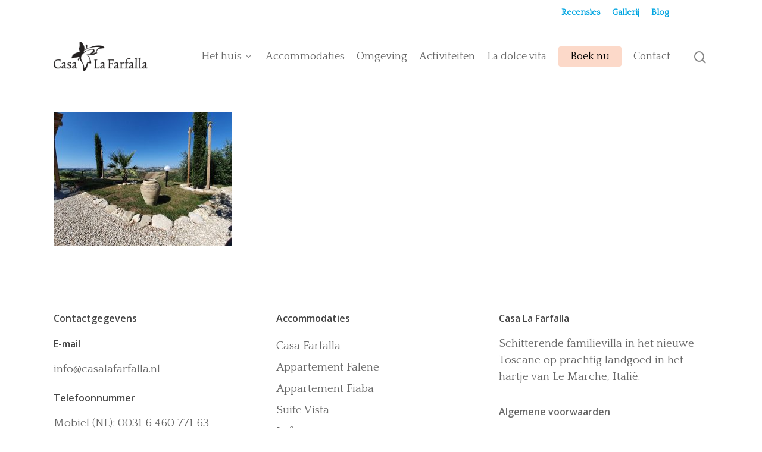

--- FILE ---
content_type: text/html; charset=UTF-8
request_url: https://www.casalafarfalla.nl/accommodaties/20190801_161345/
body_size: 13394
content:
<!DOCTYPE html>

<html lang="nl" class="no-js">
<head>
	
	<meta charset="UTF-8">
	
	<meta name="viewport" content="width=device-width, initial-scale=1, maximum-scale=1, user-scalable=0" /><meta name='robots' content='index, follow, max-image-preview:large, max-snippet:-1, max-video-preview:-1' />

	<!-- This site is optimized with the Yoast SEO plugin v19.5.1 - https://yoast.com/wordpress/plugins/seo/ -->
	<title>20190801_161345 - Casa La Farfalla</title><link rel="preload" as="style" href="https://fonts.googleapis.com/css?family=Open%20Sans%3A300%2C400%2C600%2C700%7CQuattrocento%3A400%7CPetit%20Formal%20Script%3A400&#038;subset=latin%2Clatin-ext,latin&#038;display=swap" /><link rel="stylesheet" href="https://fonts.googleapis.com/css?family=Open%20Sans%3A300%2C400%2C600%2C700%7CQuattrocento%3A400%7CPetit%20Formal%20Script%3A400&#038;subset=latin%2Clatin-ext,latin&#038;display=swap" media="print" onload="this.media='all'" /><noscript><link rel="stylesheet" href="https://fonts.googleapis.com/css?family=Open%20Sans%3A300%2C400%2C600%2C700%7CQuattrocento%3A400%7CPetit%20Formal%20Script%3A400&#038;subset=latin%2Clatin-ext,latin&#038;display=swap" /></noscript><link rel="stylesheet" href="https://www.casalafarfalla.nl/wp-content/cache/min/1/9260fbe09125f0d4c3da2ddb3daba29d.css" media="all" data-minify="1" />
	<link rel="canonical" href="https://www.casalafarfalla.nl/wp-content/uploads/2019/12/20190801_161345-e1576159772594.jpg" />
	<meta property="og:locale" content="nl_NL" />
	<meta property="og:type" content="article" />
	<meta property="og:title" content="20190801_161345 - Casa La Farfalla" />
	<meta property="og:url" content="https://www.casalafarfalla.nl/wp-content/uploads/2019/12/20190801_161345-e1576159772594.jpg" />
	<meta property="og:site_name" content="Casa La Farfalla" />
	<meta property="og:image" content="https://www.casalafarfalla.nl/wp-content/uploads/2019/12/20190801_161345-e1576159772594.jpg" />
	<meta property="og:image:width" content="1200" />
	<meta property="og:image:height" content="900" />
	<meta property="og:image:type" content="image/jpeg" />
	<meta name="twitter:card" content="summary_large_image" />
	<script type="application/ld+json" class="yoast-schema-graph">{"@context":"https://schema.org","@graph":[{"@type":"WebPage","@id":"https://www.casalafarfalla.nl/wp-content/uploads/2019/12/20190801_161345-e1576159772594.jpg","url":"https://www.casalafarfalla.nl/wp-content/uploads/2019/12/20190801_161345-e1576159772594.jpg","name":"20190801_161345 - Casa La Farfalla","isPartOf":{"@id":"https://www.casalafarfalla.nl/#website"},"primaryImageOfPage":{"@id":"https://www.casalafarfalla.nl/wp-content/uploads/2019/12/20190801_161345-e1576159772594.jpg#primaryimage"},"image":{"@id":"https://www.casalafarfalla.nl/wp-content/uploads/2019/12/20190801_161345-e1576159772594.jpg#primaryimage"},"thumbnailUrl":"https://www.casalafarfalla.nl/wp-content/uploads/2019/12/20190801_161345-e1576159772594.jpg","datePublished":"2019-12-11T23:44:42+00:00","dateModified":"2019-12-11T23:44:42+00:00","breadcrumb":{"@id":"https://www.casalafarfalla.nl/wp-content/uploads/2019/12/20190801_161345-e1576159772594.jpg#breadcrumb"},"inLanguage":"nl","potentialAction":[{"@type":"ReadAction","target":["https://www.casalafarfalla.nl/wp-content/uploads/2019/12/20190801_161345-e1576159772594.jpg"]}]},{"@type":"ImageObject","inLanguage":"nl","@id":"https://www.casalafarfalla.nl/wp-content/uploads/2019/12/20190801_161345-e1576159772594.jpg#primaryimage","url":"https://www.casalafarfalla.nl/wp-content/uploads/2019/12/20190801_161345-e1576159772594.jpg","contentUrl":"https://www.casalafarfalla.nl/wp-content/uploads/2019/12/20190801_161345-e1576159772594.jpg","width":1200,"height":900},{"@type":"BreadcrumbList","@id":"https://www.casalafarfalla.nl/wp-content/uploads/2019/12/20190801_161345-e1576159772594.jpg#breadcrumb","itemListElement":[{"@type":"ListItem","position":1,"name":"Home","item":"https://www.casalafarfalla.nl/"},{"@type":"ListItem","position":2,"name":"Accommodaties","item":"https://www.casalafarfalla.nl/accommodaties/"},{"@type":"ListItem","position":3,"name":"20190801_161345"}]},{"@type":"WebSite","@id":"https://www.casalafarfalla.nl/#website","url":"https://www.casalafarfalla.nl/","name":"Casa La Farfalla","description":"","potentialAction":[{"@type":"SearchAction","target":{"@type":"EntryPoint","urlTemplate":"https://www.casalafarfalla.nl/?s={search_term_string}"},"query-input":"required name=search_term_string"}],"inLanguage":"nl"}]}</script>
	<!-- / Yoast SEO plugin. -->


<link rel='dns-prefetch' href='//fonts.googleapis.com' />
<link href='https://fonts.gstatic.com' crossorigin rel='preconnect' />
<link rel="alternate" type="application/rss+xml" title="Casa La Farfalla &raquo; Feed" href="https://www.casalafarfalla.nl/feed/" />
<link rel="alternate" type="application/rss+xml" title="Casa La Farfalla &raquo; Reactiesfeed" href="https://www.casalafarfalla.nl/comments/feed/" />
<style type="text/css">
img.wp-smiley,
img.emoji {
	display: inline !important;
	border: none !important;
	box-shadow: none !important;
	height: 1em !important;
	width: 1em !important;
	margin: 0 0.07em !important;
	vertical-align: -0.1em !important;
	background: none !important;
	padding: 0 !important;
}
</style>
	

<style id='global-styles-inline-css' type='text/css'>
body{--wp--preset--color--black: #000000;--wp--preset--color--cyan-bluish-gray: #abb8c3;--wp--preset--color--white: #ffffff;--wp--preset--color--pale-pink: #f78da7;--wp--preset--color--vivid-red: #cf2e2e;--wp--preset--color--luminous-vivid-orange: #ff6900;--wp--preset--color--luminous-vivid-amber: #fcb900;--wp--preset--color--light-green-cyan: #7bdcb5;--wp--preset--color--vivid-green-cyan: #00d084;--wp--preset--color--pale-cyan-blue: #8ed1fc;--wp--preset--color--vivid-cyan-blue: #0693e3;--wp--preset--color--vivid-purple: #9b51e0;--wp--preset--gradient--vivid-cyan-blue-to-vivid-purple: linear-gradient(135deg,rgba(6,147,227,1) 0%,rgb(155,81,224) 100%);--wp--preset--gradient--light-green-cyan-to-vivid-green-cyan: linear-gradient(135deg,rgb(122,220,180) 0%,rgb(0,208,130) 100%);--wp--preset--gradient--luminous-vivid-amber-to-luminous-vivid-orange: linear-gradient(135deg,rgba(252,185,0,1) 0%,rgba(255,105,0,1) 100%);--wp--preset--gradient--luminous-vivid-orange-to-vivid-red: linear-gradient(135deg,rgba(255,105,0,1) 0%,rgb(207,46,46) 100%);--wp--preset--gradient--very-light-gray-to-cyan-bluish-gray: linear-gradient(135deg,rgb(238,238,238) 0%,rgb(169,184,195) 100%);--wp--preset--gradient--cool-to-warm-spectrum: linear-gradient(135deg,rgb(74,234,220) 0%,rgb(151,120,209) 20%,rgb(207,42,186) 40%,rgb(238,44,130) 60%,rgb(251,105,98) 80%,rgb(254,248,76) 100%);--wp--preset--gradient--blush-light-purple: linear-gradient(135deg,rgb(255,206,236) 0%,rgb(152,150,240) 100%);--wp--preset--gradient--blush-bordeaux: linear-gradient(135deg,rgb(254,205,165) 0%,rgb(254,45,45) 50%,rgb(107,0,62) 100%);--wp--preset--gradient--luminous-dusk: linear-gradient(135deg,rgb(255,203,112) 0%,rgb(199,81,192) 50%,rgb(65,88,208) 100%);--wp--preset--gradient--pale-ocean: linear-gradient(135deg,rgb(255,245,203) 0%,rgb(182,227,212) 50%,rgb(51,167,181) 100%);--wp--preset--gradient--electric-grass: linear-gradient(135deg,rgb(202,248,128) 0%,rgb(113,206,126) 100%);--wp--preset--gradient--midnight: linear-gradient(135deg,rgb(2,3,129) 0%,rgb(40,116,252) 100%);--wp--preset--duotone--dark-grayscale: url('#wp-duotone-dark-grayscale');--wp--preset--duotone--grayscale: url('#wp-duotone-grayscale');--wp--preset--duotone--purple-yellow: url('#wp-duotone-purple-yellow');--wp--preset--duotone--blue-red: url('#wp-duotone-blue-red');--wp--preset--duotone--midnight: url('#wp-duotone-midnight');--wp--preset--duotone--magenta-yellow: url('#wp-duotone-magenta-yellow');--wp--preset--duotone--purple-green: url('#wp-duotone-purple-green');--wp--preset--duotone--blue-orange: url('#wp-duotone-blue-orange');--wp--preset--font-size--small: 13px;--wp--preset--font-size--medium: 20px;--wp--preset--font-size--large: 36px;--wp--preset--font-size--x-large: 42px;}.has-black-color{color: var(--wp--preset--color--black) !important;}.has-cyan-bluish-gray-color{color: var(--wp--preset--color--cyan-bluish-gray) !important;}.has-white-color{color: var(--wp--preset--color--white) !important;}.has-pale-pink-color{color: var(--wp--preset--color--pale-pink) !important;}.has-vivid-red-color{color: var(--wp--preset--color--vivid-red) !important;}.has-luminous-vivid-orange-color{color: var(--wp--preset--color--luminous-vivid-orange) !important;}.has-luminous-vivid-amber-color{color: var(--wp--preset--color--luminous-vivid-amber) !important;}.has-light-green-cyan-color{color: var(--wp--preset--color--light-green-cyan) !important;}.has-vivid-green-cyan-color{color: var(--wp--preset--color--vivid-green-cyan) !important;}.has-pale-cyan-blue-color{color: var(--wp--preset--color--pale-cyan-blue) !important;}.has-vivid-cyan-blue-color{color: var(--wp--preset--color--vivid-cyan-blue) !important;}.has-vivid-purple-color{color: var(--wp--preset--color--vivid-purple) !important;}.has-black-background-color{background-color: var(--wp--preset--color--black) !important;}.has-cyan-bluish-gray-background-color{background-color: var(--wp--preset--color--cyan-bluish-gray) !important;}.has-white-background-color{background-color: var(--wp--preset--color--white) !important;}.has-pale-pink-background-color{background-color: var(--wp--preset--color--pale-pink) !important;}.has-vivid-red-background-color{background-color: var(--wp--preset--color--vivid-red) !important;}.has-luminous-vivid-orange-background-color{background-color: var(--wp--preset--color--luminous-vivid-orange) !important;}.has-luminous-vivid-amber-background-color{background-color: var(--wp--preset--color--luminous-vivid-amber) !important;}.has-light-green-cyan-background-color{background-color: var(--wp--preset--color--light-green-cyan) !important;}.has-vivid-green-cyan-background-color{background-color: var(--wp--preset--color--vivid-green-cyan) !important;}.has-pale-cyan-blue-background-color{background-color: var(--wp--preset--color--pale-cyan-blue) !important;}.has-vivid-cyan-blue-background-color{background-color: var(--wp--preset--color--vivid-cyan-blue) !important;}.has-vivid-purple-background-color{background-color: var(--wp--preset--color--vivid-purple) !important;}.has-black-border-color{border-color: var(--wp--preset--color--black) !important;}.has-cyan-bluish-gray-border-color{border-color: var(--wp--preset--color--cyan-bluish-gray) !important;}.has-white-border-color{border-color: var(--wp--preset--color--white) !important;}.has-pale-pink-border-color{border-color: var(--wp--preset--color--pale-pink) !important;}.has-vivid-red-border-color{border-color: var(--wp--preset--color--vivid-red) !important;}.has-luminous-vivid-orange-border-color{border-color: var(--wp--preset--color--luminous-vivid-orange) !important;}.has-luminous-vivid-amber-border-color{border-color: var(--wp--preset--color--luminous-vivid-amber) !important;}.has-light-green-cyan-border-color{border-color: var(--wp--preset--color--light-green-cyan) !important;}.has-vivid-green-cyan-border-color{border-color: var(--wp--preset--color--vivid-green-cyan) !important;}.has-pale-cyan-blue-border-color{border-color: var(--wp--preset--color--pale-cyan-blue) !important;}.has-vivid-cyan-blue-border-color{border-color: var(--wp--preset--color--vivid-cyan-blue) !important;}.has-vivid-purple-border-color{border-color: var(--wp--preset--color--vivid-purple) !important;}.has-vivid-cyan-blue-to-vivid-purple-gradient-background{background: var(--wp--preset--gradient--vivid-cyan-blue-to-vivid-purple) !important;}.has-light-green-cyan-to-vivid-green-cyan-gradient-background{background: var(--wp--preset--gradient--light-green-cyan-to-vivid-green-cyan) !important;}.has-luminous-vivid-amber-to-luminous-vivid-orange-gradient-background{background: var(--wp--preset--gradient--luminous-vivid-amber-to-luminous-vivid-orange) !important;}.has-luminous-vivid-orange-to-vivid-red-gradient-background{background: var(--wp--preset--gradient--luminous-vivid-orange-to-vivid-red) !important;}.has-very-light-gray-to-cyan-bluish-gray-gradient-background{background: var(--wp--preset--gradient--very-light-gray-to-cyan-bluish-gray) !important;}.has-cool-to-warm-spectrum-gradient-background{background: var(--wp--preset--gradient--cool-to-warm-spectrum) !important;}.has-blush-light-purple-gradient-background{background: var(--wp--preset--gradient--blush-light-purple) !important;}.has-blush-bordeaux-gradient-background{background: var(--wp--preset--gradient--blush-bordeaux) !important;}.has-luminous-dusk-gradient-background{background: var(--wp--preset--gradient--luminous-dusk) !important;}.has-pale-ocean-gradient-background{background: var(--wp--preset--gradient--pale-ocean) !important;}.has-electric-grass-gradient-background{background: var(--wp--preset--gradient--electric-grass) !important;}.has-midnight-gradient-background{background: var(--wp--preset--gradient--midnight) !important;}.has-small-font-size{font-size: var(--wp--preset--font-size--small) !important;}.has-medium-font-size{font-size: var(--wp--preset--font-size--medium) !important;}.has-large-font-size{font-size: var(--wp--preset--font-size--large) !important;}.has-x-large-font-size{font-size: var(--wp--preset--font-size--x-large) !important;}
</style>

<style id='salient-social-inline-css' type='text/css'>

  .sharing-default-minimal .nectar-love.loved,
  body .nectar-social[data-color-override="override"].fixed > a:before, 
  body .nectar-social[data-color-override="override"].fixed .nectar-social-inner a,
  .sharing-default-minimal .nectar-social[data-color-override="override"] .nectar-social-inner a:hover {
    background-color: #fcd9c9;
  }
  .nectar-social.hover .nectar-love.loved,
  .nectar-social.hover > .nectar-love-button a:hover,
  .nectar-social[data-color-override="override"].hover > div a:hover,
  #single-below-header .nectar-social[data-color-override="override"].hover > div a:hover,
  .nectar-social[data-color-override="override"].hover .share-btn:hover,
  .sharing-default-minimal .nectar-social[data-color-override="override"] .nectar-social-inner a {
    border-color: #fcd9c9;
  }
  #single-below-header .nectar-social.hover .nectar-love.loved i,
  #single-below-header .nectar-social.hover[data-color-override="override"] a:hover,
  #single-below-header .nectar-social.hover[data-color-override="override"] a:hover i,
  #single-below-header .nectar-social.hover .nectar-love-button a:hover i,
  .nectar-love:hover i,
  .hover .nectar-love:hover .total_loves,
  .nectar-love.loved i,
  .nectar-social.hover .nectar-love.loved .total_loves,
  .nectar-social.hover .share-btn:hover, 
  .nectar-social[data-color-override="override"].hover .nectar-social-inner a:hover,
  .nectar-social[data-color-override="override"].hover > div:hover span,
  .sharing-default-minimal .nectar-social[data-color-override="override"] .nectar-social-inner a:not(:hover) i,
  .sharing-default-minimal .nectar-social[data-color-override="override"] .nectar-social-inner a:not(:hover) {
    color: #fcd9c9;
  }
</style>












<style id='dynamic-css-inline-css' type='text/css'>
#header-space{background-color:#ffffff}@media only screen and (min-width:1000px){body #ajax-content-wrap.no-scroll{min-height:calc(100vh - 148px);height:calc(100vh - 148px)!important;}}@media only screen and (min-width:1000px){#page-header-wrap.fullscreen-header,#page-header-wrap.fullscreen-header #page-header-bg,html:not(.nectar-box-roll-loaded) .nectar-box-roll > #page-header-bg.fullscreen-header,.nectar_fullscreen_zoom_recent_projects,#nectar_fullscreen_rows:not(.afterLoaded) > div{height:calc(100vh - 147px);}.wpb_row.vc_row-o-full-height.top-level,.wpb_row.vc_row-o-full-height.top-level > .col.span_12{min-height:calc(100vh - 147px);}html:not(.nectar-box-roll-loaded) .nectar-box-roll > #page-header-bg.fullscreen-header{top:148px;}.nectar-slider-wrap[data-fullscreen="true"]:not(.loaded),.nectar-slider-wrap[data-fullscreen="true"]:not(.loaded) .swiper-container{height:calc(100vh - 146px)!important;}.admin-bar .nectar-slider-wrap[data-fullscreen="true"]:not(.loaded),.admin-bar .nectar-slider-wrap[data-fullscreen="true"]:not(.loaded) .swiper-container{height:calc(100vh - 146px - 32px)!important;}}
/*ALGEMEEN*/
body .no-margin{margin:0;}
body .nectar-button{text-transform: capitalize; font-weight:600; letter-spacing:0;}
/*WINDOWS PROBLEEM*/
.first-section > div.col.span_12.light.left{min-height:0 !important;}

/*HEADER LINES*/
body .heading-line{padding-left:8px;}

/*MENU NAV - topmenu*/
#header-secondary-outer{background:#fff;}
#header-secondary-outer nav .sf-menu{margin-right:6%;}
#header-secondary-outer nav .sf-menu .topmenu-item a{color:#00A5E1; font-size: 14px; font-weight:800;}
/*MENU NAV*/
#header-outer #top nav .sf-menu li a{font-size:18px;}
#header-outer #top nav ul li a{color:#676767;}
#top .sub-menu > li:nth-child(2){margin-top:10px;}
/*HEADERS*/
body .nectar-split-heading .heading-line{height:65px;}
body .mw-header-row > .wpb_column >.vc_column-inner{padding-top:50px !important;}
/*RESERVEER NU KNOP*/
#top nav >ul >li[class*="button_solid_color"] >a, body #header-outer.transparent #top nav >ul >li[class*="button_solid_color"] >a, #header-outer[data-lhe="animated_underline"] #top nav >ul >li[class*="button_solid_color"] >a{color:#000 !important;}

/*FOOTER*/
#footer-outer a:hover{border-bottom:1px solid #676767;}
#footer-outer[data-custom-color="true"] #footer-widgets a:not(.nectar-button):hover, #footer-outer[data-custom-color="true"] #footer-widgets a:not(.nectar-button):focus{color:#fcd9c9 !important;}
body #footer-widgets h4{font-size:16px !important;}
/*footer bg img*/
body #footer-widgets .widget .mw-bgimg-footer{
    margin-top: -50%;
    margin-left: -40%;
    transform: rotate(320deg);
}


body .nectar_icon_wrap[data-color="white"] i{color:#F5B27A !important; padding-bottom:20px;}
.divider-wrap[data-alignment="center"] .divider-small-border{margin: -13% 5% 50px 50% !important; transform:translateX(-55%) rotate(90deg);}
body .wpb_wrapper .wpb_text_column.wpb_content_element.mw-title-no-margin{margin:0;}
.inbegrepen-blok h5{color:#F5B27A;}
.mw-inbegrepen-beschrijving{color:#676767; font-size:13px; line-height:16px;}
body .mw-prijslink a{color:#00A5E1!important; font-family:'Quattrocento'; font-weight:700;}

/*HOME*/
body .mw-dronevideo-col .vc_column-inner{padding-top:30%;}

/*BEOORDELING - cijfer*/
body .mw-beoordeling-cijfer{width:300px; height:300px; margin-left:50%;}
.mw-beoordeling-cijfer canvas{width:200px; height:200px;}
.mw-beoordeling-cijfer .vc_pie_chart_back{width:200px !important; height:200px !important;}
body .mw-beoordeling-cijfer .vc_pie_chart_value{font-family: 'Quattrocento'; font-size:34px; margin:-20px auto auto -20px;}
/*BEOORDELING - quote*/
.mw-beoordeling-quote .nectar_single_testimonial .open-quote{margin-bottom:-50px;}
.mw-beoordeling-quote .nectar_single_testimonial p{padding-bottom:0; margin-bottom:1em;}


/*RECENSIES pagina*/
.nectar_single_testimonial{padding-top:5%;}
.nectar_single_testimonial .inner p{padding-bottom:5%; line-height:30px;}
.nectar_single_testimonial[data-style="basic_left_image"] .image-icon{top:20%;}

/*ACCOMODATIES*/
.mw-properties-rooms{transform:translateY(-30%);}
body .mw-contact-opnemen{margin-top:-1em !important;}
body .mw-properties-rooms div.nectar_icon_wrap{margin-bottom:5%;}
body .mw-room-slider{margin-bottom:15px !important;}
/*accomodaties rijen switch*/
.vc_col-sm-push-6{padding-left:2%;}
.vc_col-sm-pull-6{padding-right:2%;}
/*opties*/
body .mw-properties-rooms > div.col.span_12.left{margin-top:100px;}

/*POPUP plattegrond*/
/* The Modal (background) */
#myBtn{padding:5% 12%; border-radius:5px; color:#ffffff; margin-left:20%; background:#8c7165; transition:all 0.3s ease 0s;}
#myBtn:hover{background:rgb(140,100,80); cursor:pointer;}

.modal{
  display: none;
  position: fixed;
  z-index: 1;
  left: 0;
  top: 0;
  width: 100%;
  height: 100%;
  overflow: auto;
  background-color: #ffffff;
  background-color: rgba(252,217,201,0.7);
}

.modal-content {
  background-color: #fefefe;
  margin: 15% auto;
  padding: 20px;
  width: 60%;
  transform:translateY(-10%);
}
#modalbtn1 .modal-content, #modalbtn2 .modal-content, #modalbtn3 .modal-content, #modalbtn4 .modal-content{width:50%;}

.close, .closing1, .closing2, .closing3, .closing4{
  color: #8c7165;
  float: right;
  font-size: 40px;
  font-weight: bold;
}

.close:hover,
.close:focus,
.closing1:hover,
.closing1:focus,
.closing2:hover,
.closing2:focus,
.closing3:hover,
.closing3:focus,
.closing4:hover,
.closing4:focus{
  color: #fcd9c9;
  text-decoration: none;
  cursor: pointer;
}
/*knop per acco*/
body #btn1, body #btn2, body #btn3, body #btn4{color:#676767; font-size:16px; border-bottom:2px solid #676767; font-weight:bold; padding-bottom:1px; transition:ease 0.3s;}
#btn1:hover, #btn2:hover, #btn3:hover, #btn4:hover{cursor:pointer; border-bottom:2px solid #fcd9c9;}


/*ITALIAANSE LEVEN*/
body .mw-list-it{padding:5% 8% 5% 8%; color:#444;}
body .mw-list-it .wpb_wrapper >div{margin-bottom:5%;}
body .mw-list-it h3{margin-bottom:10%!important;}
body .mw-list-title-it{line-height:10px;}
/*vlindertjes*/
body .mw-bgimg-italieleven div{
    margin-top: -80%;
}

/*RESERVEREN*/
/*prijzen*/
body:not(.woocommerce-cart) .main-content table tr:nth-child(2n+1){background-color:none}
body #mw-prijzentabel .mw-prijzen-bg{background:#fcd9c9;}
body #mw-prijzentabel tr th{font-weight:200;}
/*carousel*/
body .owl-item .carousel-item .img-with-aniamtion-wrap .img-with-animation{min-height:295px; max-height:295px;}
body .booking_form .booking_form_div {padding-top:5%; padding-bottom:5%;}
body .datepick-inline .calendar-links {background-color: #8C7165; background: -webkit-gradient(linear, 0% 0%, 0% 100%, from(#8C7165), to(#8C7165)); background: -webkit-linear-gradient(top, #8C7165, #8C7165);}
body .datepick-inline .datepick-header {color: #fff; font-weight: 600; text-shadow: 0 0 0;}
body .datepick-inline .calendar-links .datepick-next a, body .datepick-inline .calendar-links .datepick-prev a{color: #fff; font-weight: 600; text-shadow: 0 0 0;}
body .datepick-inline .calendar-links .datepick-next a:hover, body .datepick-inline .calendar-links .datepick-prev a:hover{color: #00A5E1; font-weight: 600; text-shadow: 0 1px 0 #ddd;}
body .datepick-inline {background: none repeat scroll 0 0 #8C7165;}
body .form-group label{font-weight:normal;}
body .form-group .controls .control-label #ontbijt1{width:20%;}
body .block_hints .block_booked{background-color: #FFAA00;}
body .form-group .btn{margin-top:5%; padding:2%; background:#00A5E1 none repeat scroll 0 0; box-shadow: 0 0px 0 #eee; color:#fff; font-weight:500; text-shadow:0 0 0; font-size:18px;}
body .form-group .btn:hover{background:#F4E3B9;}
body .booking_form .form-group .controls select, body .booking_form .form-group .controls input, body .booking_form .form-group .controls textarea{width:60%;}
body .mw-accom-btn:hover{
    cursor: pointer;
    background:rgba(252,217,201,0.7);
    transform:translateY(-7px);
    box-shadow:0px 15px 20px rgba(128, 128, 128, 0.73) !important;
}
.mw-accommodatie-boeking{display:none;}
/*vlindertjes*/
body .mw-bgimg-booking div{
    margin-top: -250%;
}

/*UITJES*/
body .mw-uitje-row .img-with-animation{max-height:450px; width:auto; justify-content:center;}

/*HET HUIS*/
body .mw-huisslider-col .nectar-flickity:not(.masonry) .flickity-viewport{margin:0 !important;}
body .mw-huisslider-col .flickity-slider h5{line-height:20px;}
body .mw-huis-einde p{font-family: 'Petit Formal Script'; font-size:3em; padding:5% 0;}

/*BLOG*/
body #sidebar .widget_meta, body #sidebar .widget_categories, body #sidebar .widget_recent_comments{display:none;}
body .post-content .post-featured-img{display:none;}

/*CONTACT*/
body .mw-img-vlinderrotate img{transform:rotate(-40deg); margin-left:50%;}

/*GALLERIJ*/
body #mw-gallerij-grid-row .nectar-flickity .flickity-slider .cell{max-width:400px; max-height:300px; height:300px;}
body #mw-gallerij-grid-row .nectar-flickity .previous{left:30% !important;}
body #mw-gallerij-grid-row .nectar-flickity .next{right:30% !important;}

/*QUOTE slider*/
body .mw-quoteslider-row .testimonial_slider .image-icon.has-bg{width:100px; height:100px;}

/*HOME temperatuur vlindertjes*/
body .mw-temp-blok .column-image-bg-wrap div{
    background-repeat:no-repeat;
    transform: rotate(170deg);
    background-position:center;
}

/*vlinder icons opsomming*/
body .row .col .iwithtext .iwt-icon img:not([srcset]) {
    width: 25px;
}

/*menu sluiten mobiel*/
body .material-ocm-open.slide_out_area_close .close-wrap .close-line{background-color:#676767;}


@media screen and (min-width: 1000px){
    body .booking_form .booking_form_div {margin-left:50%; transform:translateX(-50%);}
    body #footer-outer .row {padding: 0 0; padding-top:30px;}
    body .mw-quoteslider-row .testimonial_slider{width:80%; margin-left:10%;}
    .first-section .wpb_row.vc_row-o-full-height.top-level > .col.span_12{min-height:none !important;}
    .first-section > div.col.span_12.light.left{min-height:none !important; padding-top:200px;}
    body .mw-accom-btn{
        margin-left:2%; 
        border-radius:20px; 
        border:2px solid #8c7165; 
        background:#fcd9c9; 
        height:60px; 
        width:160px;
        font-family:'Quattrocento', Arial, sans-serif;
        font-size:16px;
        color:#444 !important;
        box-shadow:0px 8px 15px rgba(0, 0, 0, 0.1); 
        transition:all 0.3s ease 0s;
    }
}

@media screen and (max-width: 1033px) and (min-width: 1000px){
    body #header-outer #top nav .sf-menu li a {font-size:16px;}
    body .nectar-split-heading{padding-top:20%;}
    
}

@media screen and (max-width: 1100px){
    .mw-properties-rooms{transform:translateY(-40%);}
    body .mw-beoordeling-cijfer{margin-left:30%;}
    body .form-group .btn{margin-top:5%; padding:4% 8%; font-size:18px;}
    body .mw-huis-einde .column-image-bg-wrap .column-image-bg{background-image:none !important;}
    body .mw-temp-blok .column-image-bg-wrap .column-image-bg{display:none;}
    body #mw-booking-vlinders .img-with-animation{display:none;}
}

@media screen and (min-width:999px){
    .mw-opmerking{display:none;}
}

@media screen and (max-width: 999px){
    .first-section > div.col.span_12.light.left{padding-top:150px;}
    .mw-properties-rooms{transform:translateY(-25%);}
    body .mw-beoordeling-cijfer{height:auto;}
    #footer-outer #copyright{margin-left:10%;}
    body .booking_form .form-group .controls select, body .booking_form .form-group .controls input, body .booking_form .form-group .controls textarea{width:50%;}
    body .booking_form .form-group{margin-top:5%;}
    body[data-slide-out-widget-area-style="slide-out-from-right"] .slide_out_area_close{right:15%; top:30%;}
    body .mw-list-it h3{font-size:25px!important;}
    body .mw-headerimg{display:none;}
    body .mw-dronevideo-col .vc_column-inner{padding-top:5%; padding-bottom:5%;}
    .mw-quotes-row{display:none;}
    body .container{padding:0 5%;}
    body .mw-accom-btn{
        margin-top:10px;
        border-radius:20px; 
        border:2px solid #8c7165; 
        background:#fcd9c9; 
        height:60px; 
        width:140px;
        font-family:'Quattrocento', Arial, sans-serif;
        font-size:16px;
        color:#444 !important;
        display:block;
    }
}

@media screen and (max-width: 690px){
    body .mw-quoteslider-row > .col{padding:20% 0;}
    body .nectar-split-heading .heading-line{height:80px;}
    body .nectar-split-heading .heading-line:nth-child(2){height:120px;}
    body .mw-properties-rooms{transform:translateY(-20%);}
    #myBtn{margin-left:10%;}
    .modal-content{width: 100% !important;transform:translateY(-80%); margin-top:120%;}
    body .mw-beoordeling-cijfer{margin-left:15%;}
    body .nectar-flickity:not(.masonry) .flickity-slider .cell img{width:140%;}
    body .booking_form .form-group{margin-top:10%;}
    body .form-group .btn{ padding:6% 12%; font-size:18px;}
    body[data-slide-out-widget-area-style="slide-out-from-right"] .slide_out_area_close{right:15%; top:20%; z-index:9999;}
    body .mw-textinfo{transform:translateY(-25%);}
    body .mw-list-it{padding:10%;}
    body .mw-omg-img{display:none;}
    body .mw-properties-rooms div.wpb_text_column.wpb_content_element > div > h3{font-size:16px;}
    body .mw-margin-top{margin-top:35%;}
    body .mw-huis-einde p{font-size:2em; line-height:2em;}
    body #footer-widgets #media_image-4 img{display:none;}
    body .mw-bgimg-italieleven img{display:none !important;}
    body .mw-img-vlinderrotate img{margin-left:25%;}
    .mw-opmerking{display:inline-block;}
    
}
</style>

<style id='rocket-lazyload-inline-css' type='text/css'>
.rll-youtube-player{position:relative;padding-bottom:56.23%;height:0;overflow:hidden;max-width:100%;}.rll-youtube-player:focus-within{outline: 2px solid currentColor;outline-offset: 5px;}.rll-youtube-player iframe{position:absolute;top:0;left:0;width:100%;height:100%;z-index:100;background:0 0}.rll-youtube-player img{bottom:0;display:block;left:0;margin:auto;max-width:100%;width:100%;position:absolute;right:0;top:0;border:none;height:auto;-webkit-transition:.4s all;-moz-transition:.4s all;transition:.4s all}.rll-youtube-player img:hover{-webkit-filter:brightness(75%)}.rll-youtube-player .play{height:100%;width:100%;left:0;top:0;position:absolute;background:url(https://www.casalafarfalla.nl/wp-content/plugins/wp-rocket/assets/img/youtube.png) no-repeat center;background-color: transparent !important;cursor:pointer;border:none;}
</style>
<script type='text/javascript' src='https://www.casalafarfalla.nl/wp-includes/js/jquery/jquery.min.js?ver=3.6.0' id='jquery-core-js'></script>
<script type='text/javascript' src='https://www.casalafarfalla.nl/wp-includes/js/jquery/jquery-migrate.min.js?ver=3.3.2' id='jquery-migrate-js'></script>
<link rel="https://api.w.org/" href="https://www.casalafarfalla.nl/wp-json/" /><link rel="alternate" type="application/json" href="https://www.casalafarfalla.nl/wp-json/wp/v2/media/1158" /><link rel="EditURI" type="application/rsd+xml" title="RSD" href="https://www.casalafarfalla.nl/xmlrpc.php?rsd" />
<link rel="wlwmanifest" type="application/wlwmanifest+xml" href="https://www.casalafarfalla.nl/wp-includes/wlwmanifest.xml" /> 

<link rel='shortlink' href='https://www.casalafarfalla.nl/?p=1158' />
<link rel="alternate" type="application/json+oembed" href="https://www.casalafarfalla.nl/wp-json/oembed/1.0/embed?url=https%3A%2F%2Fwww.casalafarfalla.nl%2Faccommodaties%2F20190801_161345%2F" />
<link rel="alternate" type="text/xml+oembed" href="https://www.casalafarfalla.nl/wp-json/oembed/1.0/embed?url=https%3A%2F%2Fwww.casalafarfalla.nl%2Faccommodaties%2F20190801_161345%2F&#038;format=xml" />
<script type="text/javascript">document.documentElement.className += " js";</script>


<!-- Google Tag Manager -->
<script>(function(w,d,s,l,i){w[l]=w[l]||[];w[l].push({'gtm.start':
new Date().getTime(),event:'gtm.js'});var f=d.getElementsByTagName(s)[0],
j=d.createElement(s),dl=l!='dataLayer'?'&l='+l:'';j.async=true;j.src=
'https://www.googletagmanager.com/gtm.js?id='+i+dl;f.parentNode.insertBefore(j,f);
})(window,document,'script','dataLayer','GTM-W9K6KTZ');</script>
<!-- End Google Tag Manager -->



<script type="text/javascript"> var root = document.getElementsByTagName( "html" )[0]; root.setAttribute( "class", "js" ); </script><style type="text/css">.recentcomments a{display:inline !important;padding:0 !important;margin:0 !important;}</style><meta name="generator" content="Powered by WPBakery Page Builder - drag and drop page builder for WordPress."/>
<!--[if lte IE 9]><link rel="stylesheet" type="text/css" href="https://www.casalafarfalla.nl/wp-content/plugins/js_composer_salient/assets/css/vc_lte_ie9.min.css" media="screen"><![endif]--><link rel="icon" href="https://www.casalafarfalla.nl/wp-content/uploads/2019/10/cropped-favicon-32x32.png" sizes="32x32" />
<link rel="icon" href="https://www.casalafarfalla.nl/wp-content/uploads/2019/10/cropped-favicon-192x192.png" sizes="192x192" />
<link rel="apple-touch-icon" href="https://www.casalafarfalla.nl/wp-content/uploads/2019/10/cropped-favicon-180x180.png" />
<meta name="msapplication-TileImage" content="https://www.casalafarfalla.nl/wp-content/uploads/2019/10/cropped-favicon-270x270.png" />
<noscript><style type="text/css"> .wpb_animate_when_almost_visible { opacity: 1; }</style></noscript><noscript><style id="rocket-lazyload-nojs-css">.rll-youtube-player, [data-lazy-src]{display:none !important;}</style></noscript>	
</head>


<body class="attachment attachment-template-default attachmentid-1158 attachment-jpeg mcbd-desktop mcbd-os-apple mcbd-major-version-131 mcbd-minor-version-131.0.0.0 mcbd-chrome material wpb-js-composer js-comp-ver-5.7 vc_responsive" data-footer-reveal="false" data-footer-reveal-shadow="none" data-header-format="default" data-body-border="off" data-boxed-style="" data-header-breakpoint="1000" data-dropdown-style="minimal" data-cae="easeOutCubic" data-cad="750" data-megamenu-width="contained" data-aie="none" data-ls="fancybox" data-apte="standard" data-hhun="0" data-fancy-form-rcs="default" data-form-style="default" data-form-submit="regular" data-is="minimal" data-button-style="slightly_rounded_shadow" data-user-account-button="false" data-header-inherit-rc="false" data-header-search="true" data-animated-anchors="true" data-ajax-transitions="false" data-full-width-header="false" data-slide-out-widget-area="true" data-slide-out-widget-area-style="slide-out-from-right" data-user-set-ocm="off" data-loading-animation="none" data-bg-header="false" data-responsive="1" data-ext-responsive="true" data-header-resize="1" data-header-color="light" data-cart="false" data-remove-m-parallax="" data-remove-m-video-bgs="" data-force-header-trans-color="light" data-smooth-scrolling="0" data-permanent-transparent="false" >
	
	<script type="text/javascript"> if(navigator.userAgent.match(/(Android|iPod|iPhone|iPad|BlackBerry|IEMobile|Opera Mini)/)) { document.body.className += " using-mobile-browser "; } </script><div class="ocm-effect-wrap"><div class="ocm-effect-wrap-inner">	
	<div id="header-space"  data-header-mobile-fixed='1'></div> 
	
		
	<div id="header-outer" data-has-menu="true" data-has-buttons="yes" data-using-pr-menu="false" data-mobile-fixed="1" data-ptnm="false" data-lhe="animated_underline" data-user-set-bg="#ffffff" data-format="default" data-permanent-transparent="false" data-megamenu-rt="0" data-remove-fixed="0" data-header-resize="1" data-cart="false" data-transparency-option="" data-box-shadow="large" data-shrink-num="6" data-using-secondary="1" data-using-logo="1" data-logo-height="50" data-m-logo-height="35" data-padding="28" data-full-width="false" data-condense="false" >
		
			
	<div id="header-secondary-outer" class="default" data-mobile="default" data-remove-fixed="0" data-lhe="animated_underline" data-secondary-text="false" data-full-width="false" data-mobile-fixed="1" data-permanent-transparent="false" >
		<div class="container">
			<nav>
									<ul class="sf-menu">
						<li id="menu-item-365" class="topmenu-item menu-item menu-item-type-post_type menu-item-object-page menu-item-365"><a href="https://www.casalafarfalla.nl/recensies/">Recensies</a></li>
<li id="menu-item-364" class="topmenu-item menu-item menu-item-type-post_type menu-item-object-page menu-item-364"><a href="https://www.casalafarfalla.nl/gallerij/">Gallerij</a></li>
<li id="menu-item-620" class="topmenu-item menu-item menu-item-type-post_type menu-item-object-page menu-item-620"><a href="https://www.casalafarfalla.nl/blog/">Blog</a></li>
					</ul>
									
			</nav>
		</div>
	</div>
	

<div id="search-outer" class="nectar">
	<div id="search">
		<div class="container">
			 <div id="search-box">
				 <div class="inner-wrap">
					 <div class="col span_12">
						  <form role="search" action="https://www.casalafarfalla.nl/" method="GET">
														 <input type="text" name="s"  value="" placeholder="Search" /> 
							 								
						<span>Hit enter to search or ESC to close</span>						</form>
					</div><!--/span_12-->
				</div><!--/inner-wrap-->
			 </div><!--/search-box-->
			 <div id="close"><a href="#">
				<span class="close-wrap"> <span class="close-line close-line1"></span> <span class="close-line close-line2"></span> </span>				 </a></div>
		 </div><!--/container-->
	</div><!--/search-->
</div><!--/search-outer-->

<header id="top">
	<div class="container">
		<div class="row">
			<div class="col span_3">
				<a id="logo" href="https://www.casalafarfalla.nl" data-supplied-ml-starting-dark="false" data-supplied-ml-starting="false" data-supplied-ml="false" >
					<img class="stnd default-logo dark-version" alt="Casa La Farfalla" src="https://www.casalafarfalla.nl/wp-content/uploads/2019/10/logo.png" srcset="https://www.casalafarfalla.nl/wp-content/uploads/2019/10/logo.png 1x, https://www.casalafarfalla.nl/wp-content/uploads/2019/10/logo_ret.png 2x" /> 
				</a>
				
							</div><!--/span_3-->
			
			<div class="col span_9 col_last">
									<a class="mobile-search" href="#searchbox"><span class="nectar-icon icon-salient-search" aria-hidden="true"></span></a>
										<div class="slide-out-widget-area-toggle mobile-icon slide-out-from-right" data-icon-animation="simple-transform">
						<div> <a href="#sidewidgetarea" aria-label="Navigation Menu" aria-expanded="false" class="closed">
							<span aria-hidden="true"> <i class="lines-button x2"> <i class="lines"></i> </i> </span>
						</a></div> 
					</div>
								
									
					<nav>
						
						<ul class="sf-menu">	
							<li id="menu-item-867" class="menu-item menu-item-type-post_type menu-item-object-page menu-item-has-children sf-with-ul menu-item-867"><a href="https://www.casalafarfalla.nl/familievilla-italie/">Het huis<span class="sf-sub-indicator"><i class="fa fa-angle-down icon-in-menu"></i></span></a>
<ul class="sub-menu">
	<li id="menu-item-1278" class="menu-item menu-item-type-post_type menu-item-object-page menu-item-1278"><a href="https://www.casalafarfalla.nl/familievilla-italie/wijngaard/">Wijn-en Olijfgaard</a></li>
	<li id="menu-item-1617" class="menu-item menu-item-type-post_type menu-item-object-page menu-item-1617"><a href="https://www.casalafarfalla.nl/familievilla-italie/zwembad/">Het zwembad</a></li>
</ul>
</li>
<li id="menu-item-112" class="menu-item menu-item-type-post_type menu-item-object-page menu-item-112"><a href="https://www.casalafarfalla.nl/accommodaties/">Accommodaties</a></li>
<li id="menu-item-1935" class="menu-item menu-item-type-post_type menu-item-object-page menu-item-1935"><a href="https://www.casalafarfalla.nl/omgeving/">Omgeving</a></li>
<li id="menu-item-117" class="menu-item menu-item-type-post_type menu-item-object-page menu-item-117"><a href="https://www.casalafarfalla.nl/activiteiten/">Activiteiten</a></li>
<li id="menu-item-110" class="menu-item menu-item-type-post_type menu-item-object-page menu-item-110"><a href="https://www.casalafarfalla.nl/het-italiaanse-leven/">La dolce vita</a></li>
<li id="menu-item-124" class="reserveerBtn menu-item menu-item-type-post_type menu-item-object-page button_solid_color menu-item-124"><a href="https://www.casalafarfalla.nl/boeken/">Boek nu</a></li>
<li id="menu-item-621" class="menu-item menu-item-type-post_type menu-item-object-page menu-item-621"><a href="https://www.casalafarfalla.nl/contact/">Contact</a></li>
						</ul>
						

													<ul class="buttons sf-menu" data-user-set-ocm="off">
								
								<li id="search-btn"><div><a href="#searchbox"><span class="icon-salient-search" aria-hidden="true"></span></a></div> </li>								
							</ul>
												
					</nav>
					
										
				</div><!--/span_9-->
				
								
			</div><!--/row-->
					</div><!--/container-->
	</header>
		
	</div>
	
		
	<div id="ajax-content-wrap">
		
		
<div class="container-wrap">
	<div class="container main-content">
		<div class="row">
			
			<p class="attachment"><a href='https://www.casalafarfalla.nl/wp-content/uploads/2019/12/20190801_161345-e1576159772594.jpg'><img width="300" height="225" src="https://www.casalafarfalla.nl/wp-content/uploads/2019/12/20190801_161345-e1576159772594-300x225.jpg" class="attachment-medium size-medium" alt="" loading="lazy" srcset="https://www.casalafarfalla.nl/wp-content/uploads/2019/12/20190801_161345-e1576159772594-300x225.jpg 300w, https://www.casalafarfalla.nl/wp-content/uploads/2019/12/20190801_161345-e1576159772594-1024x768.jpg 1024w, https://www.casalafarfalla.nl/wp-content/uploads/2019/12/20190801_161345-e1576159772594-768x576.jpg 768w, https://www.casalafarfalla.nl/wp-content/uploads/2019/12/20190801_161345-e1576159772594.jpg 1200w" sizes="(max-width: 300px) 100vw, 300px" /></a></p>
			
		</div><!--/row-->
	</div><!--/container-->
</div><!--/container-wrap-->


<div id="footer-outer" data-midnight="light" data-cols="3" data-custom-color="true" data-disable-copyright="true" data-matching-section-color="true" data-copyright-line="false" data-using-bg-img="false" data-bg-img-overlay="0.8" data-full-width="false" data-using-widget-area="true" data-link-hover="default">
	
		
	<div id="footer-widgets" data-has-widgets="true" data-cols="3">
		
		<div class="container">
			
						
			<div class="row">
				
								
				<div class="col span_4">
					<!-- Footer widget area 1 -->
					<div id="text-4" class="widget widget_text"><h4>Contactgegevens</h4>			<div class="textwidget"><h4>E-mail</h4>
<p><a href="mailto:info@casalafarfalla.nl">info@casalafarfalla.nl</a></p>
<h4>Telefoonnummer</h4>
<p>Mobiel (NL): 0031 6 460 771 63<br />
Mobiel (IT) : 0039 333 784 3069</p>
<h4>Locatie</h4>
<p>U vindt ons in het prachtige Offida.</p>
</div>
		</div>					</div><!--/span_3-->
					
											
						<div class="col span_4">
							<!-- Footer widget area 2 -->
							<div id="nav_menu-2" class="widget widget_nav_menu"><h4>Accommodaties</h4><div class="menu-footer-container"><ul id="menu-footer" class="menu"><li id="menu-item-627" class="menu-item menu-item-type-custom menu-item-object-custom menu-item-627"><a href="/accommodaties/#casa">Casa Farfalla</a></li>
<li id="menu-item-628" class="menu-item menu-item-type-custom menu-item-object-custom menu-item-628"><a href="/accommodaties/#falene">Appartement Falene</a></li>
<li id="menu-item-629" class="menu-item menu-item-type-custom menu-item-object-custom menu-item-629"><a href="/accommodaties/#fiaba">Appartement Fiaba</a></li>
<li id="menu-item-630" class="menu-item menu-item-type-custom menu-item-object-custom menu-item-630"><a href="/accommodaties/#suite">Suite Vista</a></li>
<li id="menu-item-1335" class="menu-item menu-item-type-custom menu-item-object-custom menu-item-1335"><a href="/accommodaties/#nuovo">Loft</a></li>
</ul></div></div><div id="text-3" class="widget widget_text">			<div class="textwidget"><p><strong><a href="/recensies/">Recensies</a></strong></p>
</div>
		</div>								
							</div><!--/span_3-->
							
												
						
													<div class="col span_4">
								<!-- Footer widget area 3 -->
								<div id="text-6" class="widget widget_text"><h4>Casa La Farfalla</h4>			<div class="textwidget"><p>Schitterende familievilla in het nieuwe Toscane op prachtig landgoed in het hartje van Le Marche, Italië.</p>
</div>
		</div><div id="text-8" class="widget widget_text">			<div class="textwidget"><h4><a href="/wp-content/uploads/2020/01/Voorwaardencasalafarfalla2019.pdf">Algemene voorwaarden</a></h4>
<h4><a href="/privacy/">Privacyverklaring</a></h4>
<h4><a href="/cookieverklaring/">Cookieverklaring</a></h4>
</div>
		</div><div id="text-10" class="widget widget_text">			<div class="textwidget"><p><a href="https://www.facebook.com/casa.lafarfalla.5" class="fa fa-facebook" style="font-size:30px; line-height:30px; height:30px; width:30px; color:#676767; margin-right:10px;"></a><a href="https://www.instagram.com/vakantiehuis_casa_la_farfalla/?hl=nl" class="fa fa-instagram" style="font-size:30px; line-height:30px; height:30px; width:30px; color:#676767; margin-right:18px;"></a><a href="https://www.youtube.com/channel/UC3JzY9Cak1myuQDsNUlRt4A" class="fa fa-youtube-play" style="font-size:30px; line-height:30px; height:30px; width:30px; color:#676767;"></a></p>
</div>
		</div><div id="media_image-4" class="widget widget_media_image"><img width="109" height="300" src="https://www.casalafarfalla.nl/wp-content/uploads/2019/11/vlindertjes-109x300.png" class="image wp-image-814 mw-bgimg-footer attachment-medium size-medium" alt="" loading="lazy" style="max-width: 100%; height: auto;" srcset="https://www.casalafarfalla.nl/wp-content/uploads/2019/11/vlindertjes-109x300.png 109w, https://www.casalafarfalla.nl/wp-content/uploads/2019/11/vlindertjes.png 140w" sizes="(max-width: 109px) 100vw, 109px" /></div>									
								</div><!--/span_3-->
														
															
							</div><!--/row-->
							
														
						</div><!--/container-->
						
					</div><!--/footer-widgets-->
					
						
</div><!--/footer-outer-->

	
	<div id="slide-out-widget-area-bg" class="slide-out-from-right dark">
				</div>
		
		<div id="slide-out-widget-area" class="slide-out-from-right" data-dropdown-func="separate-dropdown-parent-link" data-back-txt="Back">
			
			<div class="inner-wrap">			
			<div class="inner" data-prepend-menu-mobile="false">
				
				<a class="slide_out_area_close" href="#">
					<span class="close-wrap"> <span class="close-line close-line1"></span> <span class="close-line close-line2"></span> </span>				</a>
				
				
									<div class="off-canvas-menu-container mobile-only">
						
												
						<ul class="menu">
							<li class="menu-item menu-item-type-post_type menu-item-object-page menu-item-has-children menu-item-867"><a href="https://www.casalafarfalla.nl/familievilla-italie/">Het huis</a>
<ul class="sub-menu">
	<li class="menu-item menu-item-type-post_type menu-item-object-page menu-item-1278"><a href="https://www.casalafarfalla.nl/familievilla-italie/wijngaard/">Wijn-en Olijfgaard</a></li>
	<li class="menu-item menu-item-type-post_type menu-item-object-page menu-item-1617"><a href="https://www.casalafarfalla.nl/familievilla-italie/zwembad/">Het zwembad</a></li>
</ul>
</li>
<li class="menu-item menu-item-type-post_type menu-item-object-page menu-item-112"><a href="https://www.casalafarfalla.nl/accommodaties/">Accommodaties</a></li>
<li class="menu-item menu-item-type-post_type menu-item-object-page menu-item-1935"><a href="https://www.casalafarfalla.nl/omgeving/">Omgeving</a></li>
<li class="menu-item menu-item-type-post_type menu-item-object-page menu-item-117"><a href="https://www.casalafarfalla.nl/activiteiten/">Activiteiten</a></li>
<li class="menu-item menu-item-type-post_type menu-item-object-page menu-item-110"><a href="https://www.casalafarfalla.nl/het-italiaanse-leven/">La dolce vita</a></li>
<li class="reserveerBtn menu-item menu-item-type-post_type menu-item-object-page menu-item-124"><a href="https://www.casalafarfalla.nl/boeken/">Boek nu</a></li>
<li class="menu-item menu-item-type-post_type menu-item-object-page menu-item-621"><a href="https://www.casalafarfalla.nl/contact/">Contact</a></li>
							
						</ul>
						
						<ul class="menu secondary-header-items">
							<li class="topmenu-item menu-item menu-item-type-post_type menu-item-object-page menu-item-365"><a href="https://www.casalafarfalla.nl/recensies/">Recensies</a></li>
<li class="topmenu-item menu-item menu-item-type-post_type menu-item-object-page menu-item-364"><a href="https://www.casalafarfalla.nl/gallerij/">Gallerij</a></li>
<li class="topmenu-item menu-item menu-item-type-post_type menu-item-object-page menu-item-620"><a href="https://www.casalafarfalla.nl/blog/">Blog</a></li>
						</ul>
					</div>
										
				</div>
				
				<div class="bottom-meta-wrap"></div><!--/bottom-meta-wrap--></div> <!--/inner-wrap-->					
				</div>
			
</div> <!--/ajax-content-wrap-->

	<a id="to-top" class="
		"><i class="fa fa-angle-up"></i></a>
	</div></div><!--/ocm-effect-wrap--><script type='text/javascript' id='salient-social-js-extra'>
/* <![CDATA[ */
var nectarLove = {"ajaxurl":"https:\/\/www.casalafarfalla.nl\/wp-admin\/admin-ajax.php","postID":"1158","rooturl":"https:\/\/www.casalafarfalla.nl","loveNonce":"638304816b"};
/* ]]> */
</script>
<script type='text/javascript' src='https://www.casalafarfalla.nl/wp-content/plugins/salient-social/js/salient-social.js?ver=1.0' id='salient-social-js'></script>
<script type='text/javascript' src='https://www.casalafarfalla.nl/wp-includes/js/jquery/ui/core.min.js?ver=1.13.1' id='jquery-ui-core-js'></script>
<script type='text/javascript' src='https://www.casalafarfalla.nl/wp-includes/js/jquery/ui/datepicker.min.js?ver=1.13.1' id='jquery-ui-datepicker-js'></script>
<script type='text/javascript' id='jquery-ui-datepicker-js-after'>
jQuery(function(jQuery){jQuery.datepicker.setDefaults({"closeText":"Sluiten","currentText":"Vandaag","monthNames":["januari","februari","maart","april","mei","juni","juli","augustus","september","oktober","november","december"],"monthNamesShort":["jan","feb","mrt","apr","mei","jun","jul","aug","sep","okt","nov","dec"],"nextText":"Volgende","prevText":"Vorige","dayNames":["zondag","maandag","dinsdag","woensdag","donderdag","vrijdag","zaterdag"],"dayNamesShort":["zo","ma","di","wo","do","vr","za"],"dayNamesMin":["Z","M","D","W","D","V","Z"],"dateFormat":"d MM yy","firstDay":1,"isRTL":false});});
</script>
<script type='text/javascript' id='wpsbc-script-js-extra'>
/* <![CDATA[ */
var wpsbc = {"ajax_url":"https:\/\/www.casalafarfalla.nl\/wp-admin\/admin-ajax.php","search_form_nonce":"3a999b2654"};
/* ]]> */
</script>
<script type='text/javascript' src='https://www.casalafarfalla.nl/wp-content/plugins/wp-simple-booking-calendar-premium/assets/js/script-front-end.min.js?ver=8.3.1' id='wpsbc-script-js'></script>
<script type='text/javascript' src='https://www.casalafarfalla.nl/wp-content/themes/salient/js/third-party/jquery.easing.js?ver=1.3' id='jquery-easing-js'></script>
<script type='text/javascript' src='https://www.casalafarfalla.nl/wp-content/themes/salient/js/third-party/jquery.mousewheel.js?ver=3.1.13' id='jquery-mousewheel-js'></script>
<script type='text/javascript' src='https://www.casalafarfalla.nl/wp-content/themes/salient/js/priority.js?ver=11.0.1' id='nectar_priority-js'></script>
<script type='text/javascript' src='https://www.casalafarfalla.nl/wp-content/themes/salient/js/third-party/transit.js?ver=0.9.9' id='nectar-transit-js'></script>
<script type='text/javascript' src='https://www.casalafarfalla.nl/wp-content/themes/salient/js/third-party/waypoints.js?ver=4.0.1' id='nectar-waypoints-js'></script>
<script type='text/javascript' src='https://www.casalafarfalla.nl/wp-content/themes/salient/js/third-party/modernizr.js?ver=2.6.2' id='modernizer-js'></script>
<script type='text/javascript' src='https://www.casalafarfalla.nl/wp-content/plugins/salient-portfolio/js/third-party/imagesLoaded.min.js?ver=4.1.4' id='imagesLoaded-js'></script>
<script type='text/javascript' src='https://www.casalafarfalla.nl/wp-content/themes/salient/js/third-party/hoverintent.js?ver=1.9' id='hoverintent-js'></script>
<script type='text/javascript' src='https://www.casalafarfalla.nl/wp-content/themes/salient/js/third-party/jquery.fancybox.min.js?ver=3.3.1' id='fancyBox-js'></script>
<script type='text/javascript' src='https://www.casalafarfalla.nl/wp-content/themes/salient/js/third-party/superfish.js?ver=1.4.8' id='superfish-js'></script>
<script type='text/javascript' id='nectar-frontend-js-extra'>
/* <![CDATA[ */
var nectarLove = {"ajaxurl":"https:\/\/www.casalafarfalla.nl\/wp-admin\/admin-ajax.php","postID":"1158","rooturl":"https:\/\/www.casalafarfalla.nl","disqusComments":"false","loveNonce":"638304816b","mapApiKey":""};
/* ]]> */
</script>
<script type='text/javascript' src='https://www.casalafarfalla.nl/wp-content/themes/salient/js/init.js?ver=11.0.1' id='nectar-frontend-js'></script>
<script type='text/javascript' src='https://www.casalafarfalla.nl/wp-content/plugins/salient-core/js/third-party/touchswipe.min.js?ver=1.0' id='touchswipe-js'></script>
<script type='text/javascript' src='https://www.casalafarfalla.nl/wp-content/themes/salient-child/js/vendor.js?ver=1.0.3' id='child-vendor-js'></script>
<script type='text/javascript' src='https://www.casalafarfalla.nl/wp-content/themes/salient-child/js/main.js?ver=1.0.3' id='child-main-js'></script>
<script>window.lazyLoadOptions={elements_selector:"iframe[data-lazy-src]",data_src:"lazy-src",data_srcset:"lazy-srcset",data_sizes:"lazy-sizes",class_loading:"lazyloading",class_loaded:"lazyloaded",threshold:300,callback_loaded:function(element){if(element.tagName==="IFRAME"&&element.dataset.rocketLazyload=="fitvidscompatible"){if(element.classList.contains("lazyloaded")){if(typeof window.jQuery!="undefined"){if(jQuery.fn.fitVids){jQuery(element).parent().fitVids()}}}}}};window.addEventListener('LazyLoad::Initialized',function(e){var lazyLoadInstance=e.detail.instance;if(window.MutationObserver){var observer=new MutationObserver(function(mutations){var image_count=0;var iframe_count=0;var rocketlazy_count=0;mutations.forEach(function(mutation){for(var i=0;i<mutation.addedNodes.length;i++){if(typeof mutation.addedNodes[i].getElementsByTagName!=='function'){continue}
if(typeof mutation.addedNodes[i].getElementsByClassName!=='function'){continue}
images=mutation.addedNodes[i].getElementsByTagName('img');is_image=mutation.addedNodes[i].tagName=="IMG";iframes=mutation.addedNodes[i].getElementsByTagName('iframe');is_iframe=mutation.addedNodes[i].tagName=="IFRAME";rocket_lazy=mutation.addedNodes[i].getElementsByClassName('rocket-lazyload');image_count+=images.length;iframe_count+=iframes.length;rocketlazy_count+=rocket_lazy.length;if(is_image){image_count+=1}
if(is_iframe){iframe_count+=1}}});if(image_count>0||iframe_count>0||rocketlazy_count>0){lazyLoadInstance.update()}});var b=document.getElementsByTagName("body")[0];var config={childList:!0,subtree:!0};observer.observe(b,config)}},!1)</script><script data-no-minify="1" async src="https://www.casalafarfalla.nl/wp-content/plugins/wp-rocket/assets/js/lazyload/17.5/lazyload.min.js"></script><script>function lazyLoadThumb(e){var t='<img src="https://i.ytimg.com/vi/ID/hqdefault.jpg" alt="" width="480" height="360">',a='<button class="play" aria-label="play Youtube video"></button>';return t.replace("ID",e)+a}function lazyLoadYoutubeIframe(){var e=document.createElement("iframe"),t="ID?autoplay=1";t+=0===this.parentNode.dataset.query.length?'':'&'+this.parentNode.dataset.query;e.setAttribute("src",t.replace("ID",this.parentNode.dataset.src)),e.setAttribute("frameborder","0"),e.setAttribute("allowfullscreen","1"),e.setAttribute("allow", "accelerometer; autoplay; encrypted-media; gyroscope; picture-in-picture"),this.parentNode.parentNode.replaceChild(e,this.parentNode)}document.addEventListener("DOMContentLoaded",function(){var e,t,p,a=document.getElementsByClassName("rll-youtube-player");for(t=0;t<a.length;t++)e=document.createElement("div"),e.setAttribute("data-id",a[t].dataset.id),e.setAttribute("data-query", a[t].dataset.query),e.setAttribute("data-src", a[t].dataset.src),e.innerHTML=lazyLoadThumb(a[t].dataset.id),a[t].appendChild(e),p=e.querySelector('.play'),p.onclick=lazyLoadYoutubeIframe});</script></body>
</html>
<!-- This website is like a Rocket, isn't it? Performance optimized by WP Rocket. Learn more: https://wp-rocket.me -->